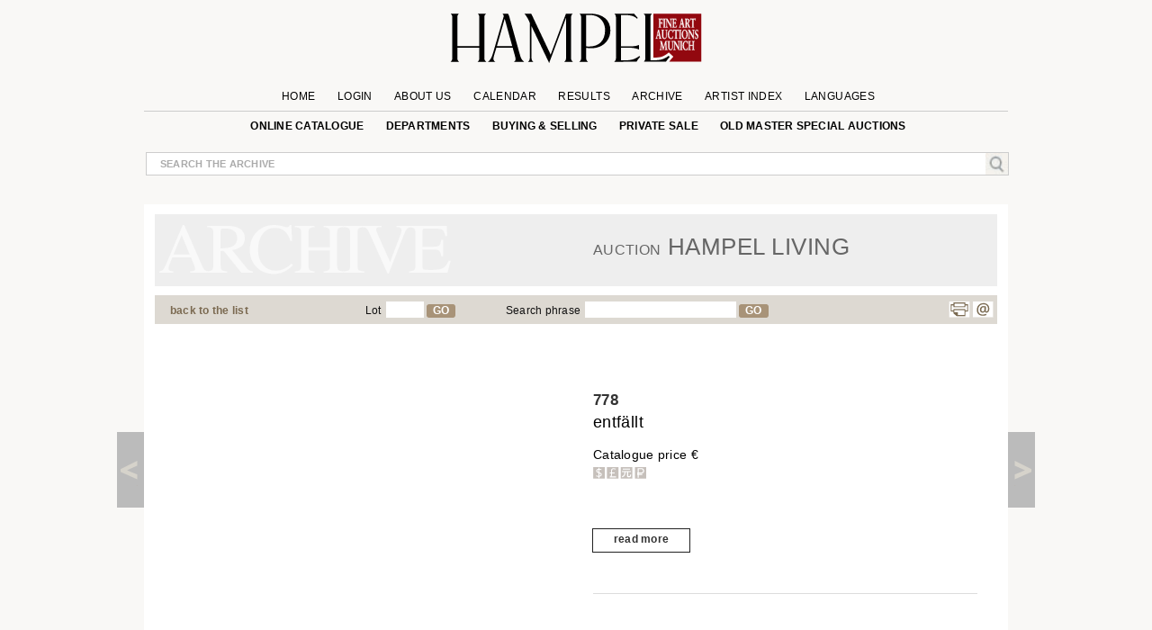

--- FILE ---
content_type: text/html; charset=UTF-8
request_url: https://www.hampel-auctions.com/a/entfaellt.html?a=121&s=680&id=558410
body_size: 22956
content:

  <!DOCTYPE html>
<html lang="en">
<head>
     <meta charset="utf-8" />
  
<!-- create dataLayer and init  -->
  
    <script>  


    		window.dataLayer = window.dataLayer || [];
          function gtag() { window.dataLayer.push(arguments); }
          gtag('consent', 'default', {
            ad_storage: 'denied',
            ad_user_data: 'denied',
            ad_personalization:'denied',
            analytics_storage:'denied',
            wait_for_update: 500
            
          });

          
         //gtag("set", "ads_data_redaction", true); strenger cookie richtlinie

         gtag("set", "ipAddress", "18.219.241.66")

          window.dataLayer.push({
            'language_setting': "en" 
          });

         //http://www.geoplugin.net/javascript.gp  geolocation etc script;
      </script>
  

<!-- area for verfications -->
<meta name="google-site-verification" content="UvKsKeqUyHEvP-DjDyILhZnH1ENfi2S3KYxdl3EZtnQ" />
 <meta name="p:domain_verify" content="edbb9e4a2aa48ef79ef6bf85a82669ab"/>
 <meta name="facebook-domain-verification" content="x7yrd8nojqvu64pk7wjzqhr7jrfeh0" />
   <title>entfällt - Hampel Fine Art Auctions</title>
   
   <meta name="description" content=" ..." />

	<meta content="index, follow" name="robots">
	<meta name="page-topic" content="Kunst &amp; Kultur; Allgemein" />
	<meta name="Author" content="Hampel Kunstauktionen">
	<meta name="copyright" content="&copy; 2019 Hampel Kunstauktionen in München">
	<meta http-equiv="X-UA-Compatible" content="IE=edge"/>
     <!-- metatags  MS -->  
	<meta content="hampel-auctions.com" name="application-name">
   <meta content="Launch hampel-auctions.com" name="msapplication-tooltip">
   <meta content="name=Anmelden;action-uri=/login.html?utm_medium=tb_icon&utm_content=Win7+Taskbar+Icon&utm_source=Sign+In;icon-uri=/img/content/favicon.ico" name="msapplication-task">
   <meta content="name=Registieren;action-uri=//account-new.html?utm_medium=tb_icon&utm_content=Win7+Taskbar+Icon&utm_source=Register;icon-uri=/img/content/favicon.ico" name="msapplication-task">
   <meta content="name=Bieten;action-uri=/online-catalogue-start.html?utm_medium=tb_icon&utm_content=Win7+Taskbar+Icon&utm_source=Bid;icon-uri=/img/content/favicon.ico" name="msapplication-task">
   <!-- Meta MS End -->
   
   <meta content="Launch hampel-auctions.com" name="msapplication-tooltip">
   <meta content="name=Anmelden;action-uri=/login.html?utm_medium=tb_icon&utm_content=Win7+Taskbar+Icon&utm_source=Sign+In;icon-uri=/img/content/favicon.ico" name="msapplication-task">
   <meta content="name=Registieren;action-uri=//account-new.html?utm_medium=tb_icon&utm_content=Win7+Taskbar+Icon&utm_source=Register;icon-uri=/img/content/favicon.ico" name="msapplication-task">
   <meta content="name=Bieten;action-uri=/online-catalogue-start.html?utm_medium=tb_icon&utm_content=Win7+Taskbar+Icon&utm_source=Bid;icon-uri=/img/content/favicon.ico" name="msapplication-task">
   
   <meta name="format-detection" content="telephone=no">
   <script type="application/ld+json">{"@context":"http://schema.org","@graph":[{"@type":"Organization","@id":"https://hampel-auctions.com/#organization","name":"HAMPEL Fine Art Auctions Munich","url":"https://hampel-auctions.com","sameAs":["https://www.facebook.com/hampelfineart/","https://www.pinterest.de/hampelauctions/","https://www.instagram.com/hampel.fine.art.auctions/"],"logo":{"@type":"ImageObject","@id":"https://hampel-auctions.com/#/schema/logo/image/","inLanguage":"de-DE","url":"https://hampel-auctions.com/img/content/Logo_grau_rot_engl.png","contentUrl":"https://hampel-auctions.com/img/content/Logo_grau_rot_engl.png","width":1024,"height":201,"caption":"HAMPEL Fine Art Auctions Munich"},"image":{"@id":"https://hampel-auctions.com/#/schema/logo/image/"},"address":{"@type":"PostalAddress","addressLocality":"München ","postalCode":"80799","streetAddress":"Schellingstr. 44 Villa Hampel"},"email":"office@hampel-auctions.com","telephone":"( 0049 ) 89 28 80 40"},{"@type":"WebSite","@id":"https://hampel-auctions.com/#website","url":"https://hampel-auctions.com","name":"HAMPEL Fine Art Auctions Munich","description":"One of the leading auction houses in Europe. Overview on our upcoming art auctions in Munich. Subscribe to our page flip catalogues and receive all actual notes about our auctions","publisher":{"@id":"https://hampel-auctions.com/#organization"},"potentialAction":[{"@type":"SearchAction","target":{"@type":"EntryPoint","urlTemplate":"https://www.hampel-auctions.com/archive-catalogue-search.html?q={search_term_string}"},"query-input":"required name=search_term_string"}],"inLanguage":"de-DE"},{"@type":"WebPage","@id":"https://hampel-auctions.com/a/entfaellt.html?la=en&a=121&s=680&id=558410/#webpage","url":"https://hampel-auctions.com/a/entfaellt.html?la=en&a=121&s=680&id=558410","name":"entfällt","isPartOf":{"@id":"https://hampel-auctions.com/#website"},"datePublished":"2019-11-16T00:00:00+01:00","description":" ...","breadcrumb":["https://hampel-auctions.com/a/entfaellt.html?la=en&a=121&s=680&id=558410/#breadcrumb"],"inLanguage":"en-EN","potentialAction":[{"@type":"ReadAction","target":["https://hampel-auctions.com/a/entfaellt.html?la=en&a=121&s=680&id=558410"]}]},{"@type":"BreadcrumbList","@id":"https://hampel-auctions.com/a/entfaellt.html?la=en&a=121&s=680&id=558410/#breadcrumb","itemListElement":[{"@type":"ListItem","position":1,"name":"Homepage","item":"https://hampel-auctions.com"},{"@type":"ListItem","position":2,"name":"Hampel Living December 05, 2019","item":"https://hampel-auctions.com/archive-catalogue.html?la=en&a=121&s=680"},{"@type":"ListItem","position":3,"name":"entfällt","item":"https://hampel-auctions.com/a/entfaellt.html?la=en&a=121&s=680&id=558410"}]},{"@type":"CreativeWork","name":"entfällt","image":"https://hampel-auctions.imgix.net/auktionen/A121/imgix/HAMPEL-withd.jpg?auto=format&usm=14&q=40&w=926&dpr=1","description":" ...","creator":{"@type":"Person","name":"Cornelis Dusart"},"offers":{"@type":"AggregateOffer","lowPrice":"0 &euro;"}}]}</script>
   <!-- meta name="viewport" content="width=device-width, initial-scale=1" / -->
	<meta content="Schellingstrasse 44, 80799 München, Deutschland" name="geo.placename" /><meta content="48.1508523;11.5744366" name="geo.position" /><meta content="DE-Bayern" name="geo.region" /><meta content="48.1508523;11.5744366" name="ICBM" />
   
  
   <meta property="og:title" content="entfällt" />
   <meta property="og:description" content=" ..."/>
   <meta property="og:site_name" content="Hampel-Auctions" /> 
   <meta property="og:url" content="https://www.hampel-auctions.com/a/entfaellt.html?a=121&s=680&id=558410" />
   <meta property="og:locale" content="de_DE" />
   <link rel="canonical" href="https://www.hampel-auctions.com/a/entfaellt.html?a=121&s=680&id=558410"/>
  <meta property="og:type" content="product"/>
  <meta property="og:image" content="https://hampel-auctions.imgix.net/auktionen/A121/imgix/HAMPEL-withd.jpg?auto=format&usm=14&q=40&w=926&dpr=1" />   

       
      <meta property="og:image" content="https://hampel-auctions.imgix.net/auktionen/A121/imgix/Hampel-121072003-a-1574076356.jpg?auto=format&usm=14&q=40&w=926&dpr=1" /> 
     
      <meta property="og:image" content="https://hampel-auctions.imgix.net/auktionen/A121/imgix/Hampel-121072003-b-1574076356.jpg?auto=format&usm=14&q=40&w=926&dpr=1" /> 
     
      <meta property="og:image" content="https://hampel-auctions.imgix.net/auktionen/A121/imgix/Hampel-121072003-c-1574076356.jpg?auto=format&usm=14&q=40&w=926&dpr=1" /> 
     
      <meta property="og:image" content="https://hampel-auctions.imgix.net/auktionen/A121/imgix/Hampel-121072003-1574076356.jpg?auto=format&usm=14&q=40&w=926&dpr=1" /> 
      	
<link rel="shortcut icon" href="/img/content/favicon.ico" type="image/x-icon" />
<link rel="shortcut icon" href="/img/hampel_touch-icon/favicon.ico" type="image/x-icon" />
<link rel="apple-touch-icon" sizes="57x57" href="/img/hampel_touch-icon/apple-touch-icon-57x57.png">
<link rel="apple-touch-icon" sizes="60x60" href="/img/hampel_touch-icon/apple-touch-icon-60x60.png">
<link rel="apple-touch-icon" sizes="72x72" href="/img/hampel_touch-icon/apple-touch-icon-72x72.png">
<link rel="apple-touch-icon" sizes="76x76" href="/img/hampel_touch-icon/apple-touch-icon-76x76.png">
<link rel="apple-touch-icon" sizes="114x114" href="/img/hampel_touch-icon/apple-touch-icon-114x114.png">
<link rel="apple-touch-icon" sizes="120x120" href="/img/hampel_touch-icon/apple-touch-icon-120x120.png">
<link rel="apple-touch-icon" sizes="144x144" href="/img/hampel_touch-icon/apple-touch-icon-144x144.png">
<link rel="apple-touch-icon" sizes="152x152" href="/img/hampel_touch-icon/apple-touch-icon-152x152.png">
<link rel="apple-touch-icon" sizes="180x180" href="/img/hampel_touch-icon/apple-touch-icon-180x180.png">
<link rel="icon" type="image/png" href="/img/hampel_touch-icon/favicon-16x16.png" sizes="16x16">
<link rel="icon" type="image/png" href="/img/hampel_touch-icon/favicon-32x32.png" sizes="32x32">
<link rel="icon" type="image/png" href="/img/hampel_touch-icon/favicon-96x96.png" sizes="96x96">
<link rel="icon" type="image/png" href="/img/hampel_touch-icon/android-chrome-192x192.png" sizes="192x192">
<meta name="msapplication-square70x70logo" content="/img/hampel_touch-icon/smalltile.png" />
<meta name="msapplication-square150x150logo" content="/img/hampel_touch-icon/mediumtile.png" />
<meta name="msapplication-wide310x150logo" content="/img/hampel_touch-icon/widetile.png" />
<meta name="msapplication-square310x310logo" content="/img/hampel_touch-icon/largetile.png" />


<!--link rel="preconnect" href="//www.googletagmanager.com/" crossorigin>
<link rel="preconnect" href="//www.google-analytics.com/" crossorigin>
<link rel="preconnect" href="//ajax.googleapis.com" crossorigin>
<link rel="preconnect" href="//fonts.gstatic.com" crossorigin-->


 
<link rel="preload" as="image" href="/img/content/hampel-fine-art-auctions-munich.svg" />

<link  href="/s/fonts.css" rel="stylesheet"  type="text/css" media="all" />
<link href="//cdn-hampel-auctions.de/s/BASIC_CSS_FILE_mumin_00edcbb8d510aa3a503b02c2de55b302.css" rel="stylesheet"  type="text/css" media="all" />

<!--mobile-->

  <meta name="viewport" content="width=device-width" >



<!--link href="https://fonts.googleapis.com/css2?family=Open+Sans:ital,wght@0,300;0,400;0,600;0,700;0,800;1,300;1,400;1,600&display=swap" rel="stylesheet" -->

<!--
 <link  href='https://fonts.googleapis.com/css?family=Open+Sans:400,300,300italic,400italic,600,600italic,700,700italic,800,800italic&subset=latin,latin-ext,cyrillic,cyrillic-ext&display=swap' rel='stylesheet' type='text/css' rel="preload"> 
  
<link href='https://fonts.googleapis.com/css?family=Open+Sans+Condensed:300,300italic,700&subset=latin,latin-ext,cyrillic,cyrillic-ext&display=swap' rel="preload" rel='stylesheet' type='text/css'>
 --> 

<!--link rel="stylesheet" type="text/css" href="//cdn-hampel-auctions.de/s/AGILE_CSS_FILE_mumin_e00c36abcb6801489488286d48e5cfaf.css" media="screen"/ -->

<link rel="stylesheet" type="text/css"  href="//cdn-hampel-auctions.de/s/PRINTDETAIL_CSS_FILE_mumin_f2e2e037beb43957d8e5987ae3d38ab0.css" media="print"/>

   
 
<script>
	//layzloading laden polyfill
	window.lazySizesConfig = window.lazySizesConfig || {};
	window.lazySizesConfig.init = false;
</script>   
 
 




</head>
<body class="detail arch objectlist">

<!--Google Tag Manager-->
<!-- Google Tag Manager wurde akzeptiert -->

	
	
		<script>
		
		
		(function(w,d,s,l,i){

			w[l]=w[l]||[];w[l].push({'gtm.start':new Date().getTime(),event:'gtm.js'});
				var f=d.getElementsByTagName(s)[0],j=d.createElement(s),dl=l!='dataLayer'?'&l='+l:'';
					j.async=true;
					j.src='//www.googletagmanager.com/gtm.js?id='+i+dl;
					f.parentNode.insertBefore(j,f);
		})(window,document,'script','dataLayer','GTM-TQJML9');
		
		
	
	 
		(function(w,d,t,r,u){var f,n,i;w[u]=w[u]||[],f=function(){var o={ti:"187211380", enableAutoSpaTracking: true};o.q=w[u],w[u]=new UET(o),w[u].push("pageLoad")},n=d.createElement(t),n.src=r,n.async=1,n.onload=n.onreadystatechange=function(){var s=this.readyState;s&&s!=="loaded"&&s!=="complete"||(f(),n.onload=n.onreadystatechange=null)},i=d.getElementsByTagName(t)[0],i.parentNode.insertBefore(n,i)})(window,document,"script","//bat.bing.com/bat.js","uetq");
		</script>

		 <noscript>
			<iframe src="//www.googletagmanager.com/ns.html?id=GTM-TQJML9" height="0" width="0" style="display:none;visibility:hidden"></iframe>
		</noscript>

 	
	

<!-- End Google Tag Manager -->




<div id="outerwrapper">

	
<!-- Begin Header -->
<div class="white">
<div class="innerwhite">

<div class="shift"></div>

	<div class="header">

		<div class="header-inside">

			<div class="navrow1">

			
				<div class="navDiv">
	<a href="/" title="HAMPEL Fine Art Auctions Munich"><img class="logo" src="/img/content/hampel-fine-art-auctions-munich.svg" alt="Logo Fine Art Auctions Munich" /></a>
	<a href="#" style="float:right;" title="shop now!"></a>
   	<a href="https://www.hampel-auctions.com/live-auctions.html" title="Click here for Live Auctions" style="float:left;visibility:hidden"  class=" mobhide"></a>

</div>

				<ul id="mm1">
								<li >
					<a  href="/" >Home</a>

					
				</li>
					

								<li >
					<a  href="/login.html" >Login</a>

					
				</li>
					

								<li  class="about-us">
					<a >About us</a>

										<ul class="sub en" >
					
												
						<li>
																
																			<a href="/company-auctionhouse.html" title="Company information | HAMPEL Fine Art Auctions Munich" >Contact</a>
																						</li>
												
						<li>
																
																			<a href="/munich-enterprise.html" title="Munich enterprise | Hampel Fine Art Auctions Munich" >Munich enterprise</a>
																						</li>
												
						<li>
																
																			<a href="/the-special-extra-at-hampel.html" title="The special extra at Hampel | Hampel Fine Art Auctions Munich" >The special extra at Hampel</a>
																						</li>
												
						<li>
																
																			<a href="/live-auctions.html" title="Live auctions | Hampel Fine Art Auctions Munich" >Live auctions</a>
																						</li>
												
						<li>
																
																			<a href="/videos-of-previous-auctions.html" title="Videos of previous auctions | Hampel Fine Art Auctions Munich" >Videos of previous auctions</a>
																						</li>
												
						<li>
																
																			<a href="/karriere-im-auktionshaus.html" title="Careers  | HAMPEL Fine Art Auctions Munich" >Job vacancies</a>
																						</li>
							
					</ul>		
					
				</li>
					

								<li >
					<a  href="/company-dates.html" >Calendar</a>

					
				</li>
					

								<li >
					<a  href="/highlights.html" >Results</a>

					
				</li>
					

								<li >
					<a  href="/archive.html" >Archive</a>

					
				</li>
					

								<li >
					<a  href="/artists.html" >Artist Index</a>

					
				</li>
					

								<li  class="language">
					<a >Languages</a>

										<ul class="sub en" >
					
												
						<li>
																								<a href="/a/archive-catalogue-detail.html?la=de&a=121&s=680&id=558410" title="Deutsche Webseite von Hampel Kunstauktionen" >DE</a>
																					</li>
												
						<li>
																								<a href="/a/archive-catalogue-detail.html?la=fr&a=121&s=680&id=558410" title="Site web de Hampel Fine Art Auctions en français" >FR</a>
																					</li>
												
						<li>
																								<a href="/a/archive-catalogue-detail.html?la=it&a=121&s=680&id=558410" title="Pagina web in italiano di Hampel Fine Art Auction" >IT</a>
																					</li>
							
					</ul>		
					
				</li>
					

				

				</ul>
			</div>

			<div class="navrow2">
					<ul id="mm2">
					<!--
											<li>
						<a href="https://www.facebook.com/pages/Hampel-Fine-Art-Auctions-Munich/119950421406183" class="socials f" title="Hampel on Facebook" target="_blank"></a>
						<a href="https://www.pinterest.com/hampelauctions" class="socials pi" title="Hampel on Pinterest" target="_blank"></a>
						<a href="https://www.instagram.com/hampel.fine.art.auctions/" class="socials ig" title="Hampel on Instagram" target="_blank"></a>
						<a href="" class="socials g" title="" target=""></a>
						</li>
										-->
					 

					<li>
																<a  href="/online-catalogue-start.html" >online catalogue</a>
															
							
												</li>
					 

					<li>
																<a  href="/departments.html" >Departments</a>
															
							
						  
								<ul class="section">
								<li class="mhead"><a href="/departments.html">Aktuelle Auktionen</a></li>
								<li class="mhead"><a>Fachbereiche</a></li >
								
								 
								<li><a href="/online-catalogue-search.html?g=Gemaelde-16-18-Jhdt&p=1">Old Master Paintings</a></li>
									 
								<li><a href="/online-catalogue-search.html?g=Gemaelde-19-20-Jhdt&p=1">19th & 20th Century Paintings</a></li>
									 
								<li><a href="/online-catalogue-search.html?g=Moderne&p=1">Impressionists & Modern&nbspArt</a></li>
									 
								<li><a href="/online-catalogue-search.html?g=Skulpturen&p=1">Sculpture & Antiquities</a></li>
									 
								<li><a href="/online-catalogue-search.html?g=MoebelEinrichtung&p=1">Furniture & Interior</a></li>
									 
								<li><a href="/online-catalogue-search.html?g=Uhren&p=1">Clocks</a></li>
									 
								<li><a href="/online-catalogue-search.html?g=Kunsthandwerk&p=1">Works of Art</a></li>
									 
								<li><a href="/online-catalogue-search.html?g=SilberversilberteObjekte&p=1">Silver & silver plated objects</a></li>
									 
								<li><a href="/online-catalogue-search.html?g=Luxus&p=1">Handbags</a></li>
									 
								<li><a href="/online-catalogue-search.html?g=SchmuckJuwelen&p=1">Jewellery & Accessories</a></li>
									 
								<li><a href="/online-catalogue-search.html?g=Armbanduhren&p=1">Wristwatches</a></li>
									 
								<li><a href="/online-catalogue-search.html?g=Aussereuropaeische-Kunst&p=1">Non-European Art</a></li>
									 
								<li><a href="/online-catalogue-search.html?g=Varia&p=1">Hampel Living</a></li>
																	</ul>
												</li>
					 

					<li>
																<a  href="/company-buy-sell.html" >Buying & Selling</a>
															
							
												</li>
					 

					<li>
																<a  href="/private-sale.html" >private sale</a>
															
							
												</li>
					 

					<li>
																<a  href="/special-old-masters-auctions.html" >Old Master special auctions</a>
															
							
												</li>
					
					</ul>
			</div>
			<!-- neues Suchfeld -->
			<div class="globalInput " style="position: relative;">
				<p><input id="globalsearch" class="search" placeholder="search the archive"/><span><a id="bglobalsearch"><img src="/img/content/search.jpg" alt="Kunst auf hampel-auctions.com suchen"/></a></span></p>
				<p class="suggestions" style="position: absolute;"> </p>
			</div>
			<!-- neues Suchfeld -->

		</div>

</div>
<div class="shift"></div>

</div>


</div>
<!-- HEAD END -->
	<!-- departments im archiv für den desktop-->

<div class="depart" style="display:none;">
	<div class="inner">
		<div class="archborder">
		<!-- gibt es warengruppen aus vergangener Auktion -->

							<div class="half" style="width:960px;">
				<!--h2>Warengruppen</h2 -->
				<ul>

								<li><a href="/online-catalogue-search.html?g=Gemaelde-16-18-Jhdt&p=1"> Old Master Paintings</a></li>
				 
								<li><a href="/online-catalogue-search.html?g=Gemaelde-19-20-Jhdt&p=1"> 19th & 20th Century Paintings</a></li>
				 
								<li><a href="/online-catalogue-search.html?g=Moderne&p=1"> Impressionists & Modern&nbspArt</a></li>
				 
								<li><a href="/online-catalogue-search.html?g=Skulpturen&p=1"> Sculpture & Antiquities</a></li>
				 
								<li><a href="/online-catalogue-search.html?g=MoebelEinrichtung&p=1"> Furniture & Interior</a></li>
				 
				
				</ul>
				<ul>
								<li><a href="/online-catalogue-search.html?g=Uhren&p=1"> Clocks</a></li>
				 
								<li><a href="/online-catalogue-search.html?g=Kunsthandwerk&p=1"> Works of Art</a></li>
				 
								<li><a href="/online-catalogue-search.html?g=SilberversilberteObjekte&p=1"> Silver & silver plated objects</a></li>
				 
								<li><a href="/online-catalogue-search.html?g=Luxus&p=1"> Handbags</a></li>
				 
								<li><a href="/online-catalogue-search.html?g=SchmuckJuwelen&p=1"> Jewellery & Accessories</a></li>
				 
								</ul>
				<ul>
								<li><a href="/online-catalogue-search.html?g=Armbanduhren&p=1"> Wristwatches</a></li>
				 
								<li><a href="/online-catalogue-search.html?g=Aussereuropaeische-Kunst&p=1"> Non-European Art</a></li>
				 
								<li><a href="/online-catalogue-search.html?g=Varia&p=1"> Hampel Living</a></li>
				 
								</ul>
				</div>
			
		</div>
		<!-- der balken unten -->
	</div>
</div>
<!-- departments -->

<!-- departments -->

<!-- banner für live auktionen für smartphones -->

<!-- banner für live auktionen für smartphones -->
<!-- banner für live auktionen --><!-- banner für live auktionen --><div class="archlay" >
<div class="inner">
<div class="archborder">
<div class="half">
<h2>All departments in the archive</h2>
<ul>
<li><a href="/archive-catalogue-search.html?g=Gemaelde-19-20-Jhdt&p=1"> 19th & 20th Century Paintings</a></li>
 
<li><a href="/archive-catalogue-search.html?g=Antiken&p=1"> Antiquities</a></li>
 
<li><a href="/archive-catalogue-search.html?g=Waffen&p=1"> Arms and hunting objects</a></li>
 
<li><a href="/archive-catalogue-search.html?g=Jugendstil-Art-Deco&p=1"> Art Nouveau & Art Déco</a></li>
 
<li><a href="/archive-catalogue-search.html?g=Grafik&p=1"> Books, Drawings & Engravings</a></li>
 
<li><a href="/archive-catalogue-search.html?g=Uhren&p=1"> Clocks</a></li>
 
<li><a href="/archive-catalogue-search.html?g=MoebelEinrichtung&p=1"> Furniture & Interior</a></li>
 
<li><a href="/archive-catalogue-search.html?g=DosenMiniaturen&p=1"> Gold Boxes & Objects of virtue</a></li>
 
<li><a href="/archive-catalogue-search.html?g=Varia&p=1"> Hampel Living</a></li>
 
<li><a href="/archive-catalogue-search.html?g=Luxus&p=1"> Handbags</a></li>
 

</ul>
<ul>
<li><a href="/archive-catalogue-search.html?g=Elfenbein&p=1"> Ivory art objects</a></li>
 
<li><a href="/archive-catalogue-search.html?g=SchmuckJuwelen&p=1"> Jewellery & Accessories</a></li>
 
<li><a href="/archive-catalogue-search.html?g=Keramik&p=1"> Majolica & Ceramics</a></li>
 
<li><a href="/archive-catalogue-search.html?g=Aussereuropaeische-Kunst&p=1"> Non-European Art</a></li>
 
<li><a href="/archive-catalogue-search.html?g=Gemaelde-16-18-Jhdt&p=1"> Old Master Paintings</a></li>
 
<li><a href="/archive-catalogue-search.html?g=Russische-Kunst&p=1"> Russian Art</a></li>
 
<li><a href="/archive-catalogue-search.html?g=Skulpturen&p=1"> Sculpture & Antiquities</a></li>
 
<li><a href="/archive-catalogue-search.html?g=SilberversilberteObjekte&p=1"> Silver & silver plated objects</a></li>
 
<li><a href="/archive-catalogue-search.html?g=Kunsthandwerk&p=1"> Works of Art</a></li>
 
<li><a href="/archive-catalogue-search.html?g=Armbanduhren&p=1"> Wristwatches</a></li>
 

</ul>

</div>

<div class="half right">
<h2> departments December Auctions 2019&nbsp;</h2>
<ul>
<li><a href="/archive-catalogue-search.html?a=121&g=Gemaelde-19-20-Jhdt&p=1"> 19th & 20th Century Paintings</a></li>
 
<li><a href="/archive-catalogue-search.html?a=121&g=Uhren&p=1"> Clocks</a></li>
 
<li><a href="/archive-catalogue-search.html?a=121&g=MoebelEinrichtung&p=1"> Furniture & Interior</a></li>
 
<li><a href="/archive-catalogue-search.html?a=121&g=DosenMiniaturen&p=1"> Gold Boxes & Objects of virtue</a></li>
 
<li><a href="/archive-catalogue-search.html?a=121&g=Varia&p=1"> Hampel Living</a></li>
 
<li><a href="/archive-catalogue-search.html?a=121&g=Moderne&p=1"> Impressionists & Modern&nbspArt</a></li>
 
<li><a href="/archive-catalogue-search.html?a=121&g=SchmuckJuwelen&p=1"> Jewellery & Accessories</a></li>
 
<li><a href="/archive-catalogue-search.html?a=121&g=Aussereuropaeische-Kunst&p=1"> Non-European Art</a></li>
 
<li><a href="/archive-catalogue-search.html?a=121&g=Gemaelde-16-18-Jhdt&p=1"> Old Master Paintings</a></li>
 
<li><a href="/archive-catalogue-search.html?a=121&g=Russische-Kunst&p=1"> Russian Art</a></li>
 

</ul>
<ul>
<li><a href="/archive-catalogue-search.html?a=121&g=SilberversilberteObjekte&p=1"> Silver & silver plated objects</a></li>
 
<li><a href="/archive-catalogue-search.html?a=121&g=Kunsthandwerk&p=1"> Works of Art</a></li>
 

</ul></div>
<!-- der balken unten --></div>
</div>
</div>


<!-- content beginn -->

<div id="wrapper" class="archive">
<div class="coat">

<div class="shift on"><a class="arrow left" title="return to previous page" href="/a/Lombardischer-Maler-des-17-Jahrhunderts.html?a=121&s=680&id=558409" rel="prev"><span></span></a></div>



<div class="content">


<!-- modul beginn -->
<div class="modul object">


<!-- headers for groups, search and subauction -->
<div class="head">
<!-- headers for groups, search and subauction -->
<div class="abg">


<div class="col colspan6">&nbsp;</div>
<div class="col colspan6">
<h2><span>Auction</span> Hampel Living</h2>
</div>
</div>

</div>

<!-- beginn search bar -->
<div class="searchbar">
<div class="col colspan3"><p class="tip"><a href="#" id="goBackList" class="back">back to the list</a></p></div>
<div class="col colspan2"><p class="tip">Lot<input class="lotsearch" id="lotsearch"/><a id="blotsearch">GO</a></p></div>
<div class="col colspan5"><p class="tip">Search phrase<input class="textsearch" id="textsearch" /><a id="btextsearch">GO</a></p></div>
<div class="col colspan2"><ul class="func"><li style="margin-left: -25px"><a href="" class="socials g" title="" target=""></a><a class="socials p" title="Print page" href="#" onclick="window.print();return false"></a><a class="socials m" title="Mail to HAMPEL Fine Art Auctions" href="mailto:office@hampel-auctions.com"></a></li></ul></div>
</div>

<!-- end search  bar -->
<!-- google bar -->

<div class="row gtr translate"><div id="google_translate_element" style="float:right;"></div>
<p class="gtreset" style="float:right;"><span class="oa">&raquo; </span>reset</p></div>
<!-- google bar -->
<!-- neuer Bereich -->
<!-- slider f�r detail photos -->



<!-- slider für detail photos -->
<div class="swiper-detail mobhide" style="position:relative;display:none;margin-bottom:50px;">
<div style="position:relative; background:white; height:auto; margin-bottom:50px; width:100%; z-index:10; ">
<div class="slideToggle"><p title="schließen"><span></span><span></span></p></div>
<div class="swiper-container detail-swiper">
    <div class="swiper-wrapper">
	
				<div class="swiper-slide i">
				
				<img 
				data-src="https://hampel-auctions.imgix.net/auktionen/A121/imgix/HAMPEL-withd.jpg?auto=format&usm=14&q=40&w=926" 
				alt="entfällt" 
				src="https://hampel-auctions.imgix.net/auktionen/defaults/clearpix.jpg"
				class="swiper-lazy"
				 style="max-width:100%;"
				 />
				<div class="swiper-lazy-preloader"></div>
		</div>
	  
		
				    <!--div class="swiper-slide i"><img  src="https://hampel-auctions.imgix.net/auktionen/A121/imgix/Hampel-121072003-a-1574076356.jpg?auto=format&usm=12&q=25&w=780" alt="Detailabbildung: entfällt" /></div -->
		 <div class="swiper-slide i">
			<img data-src="https://hampel-auctions.imgix.net/auktionen/A121/imgix/Hampel-121072003-a-1574076356.jpg?auto=format&usm=14&q=40&w=926"  style="max-width:100%;" alt="Detailabbildung: entfällt" src="https://hampel-auctions.imgix.net/auktionen/defaults/clearpix.jpg" class="swiper-lazy"/>
			<div class="swiper-lazy-preloader" ></div>
		 </div>
						    <!--div class="swiper-slide i"><img  src="https://hampel-auctions.imgix.net/auktionen/A121/imgix/Hampel-121072003-b-1574076356.jpg?auto=format&usm=12&q=25&w=780" alt="Detailabbildung: entfällt" /></div -->
		 <div class="swiper-slide i">
			<img data-src="https://hampel-auctions.imgix.net/auktionen/A121/imgix/Hampel-121072003-b-1574076356.jpg?auto=format&usm=14&q=40&w=926"  style="max-width:100%;" alt="Detailabbildung: entfällt" src="https://hampel-auctions.imgix.net/auktionen/defaults/clearpix.jpg" class="swiper-lazy"/>
			<div class="swiper-lazy-preloader" ></div>
		 </div>
						    <!--div class="swiper-slide i"><img  src="https://hampel-auctions.imgix.net/auktionen/A121/imgix/Hampel-121072003-c-1574076356.jpg?auto=format&usm=12&q=25&w=780" alt="Detailabbildung: entfällt" /></div -->
		 <div class="swiper-slide i">
			<img data-src="https://hampel-auctions.imgix.net/auktionen/A121/imgix/Hampel-121072003-c-1574076356.jpg?auto=format&usm=14&q=40&w=926"  style="max-width:100%;" alt="Detailabbildung: entfällt" src="https://hampel-auctions.imgix.net/auktionen/defaults/clearpix.jpg" class="swiper-lazy"/>
			<div class="swiper-lazy-preloader" ></div>
		 </div>
							<!-- letztes element ausschließen -->
								   	    	</div>
  </div>
  <!-- Add Pagination -->
  <div class="swiper-pagination detailpagination"></div>
 <!-- Add Arrows -->
    <div class="swiper-button-next swiper-button-white"></div>
    <div class="swiper-button-prev swiper-button-white"></div>
</div>
</div>





<!-- inner content -->
<!-- begin upper modul row -->

	<div class="detail-row" style="width:100%;min-height:400px;">
	<!-- art agent tpl --> 
	
		<!-- big modul art agent -->
<div id="artagent">
	<div class="artagent_overlay"></div>
	<div class="artagent col colspan12">
			<div class="close-button" style="transform:none;"><span style="font-size:2rem; font-weight:400;">&times;</span></div>

			<h3>Your personal art agent</h3>
			<div style="float:left; width:100%;">
				<div class="col colspan3">
					
													<img 
								data-srcset="https://hampel-auctions.imgix.net/auktionen/A121/imgix/HAMPEL-withd.jpg?auto=format&usm=14&q=40&w=467&dpr=1 1x, 
									  https://hampel-auctions.imgix.net/auktionen/A121/imgix/HAMPEL-withd.jpg?auto=format&usm=12&q=50&w=467&dpr=2 2x,
									   https://hampel-auctions.imgix.net/auktionen/A121/imgix/HAMPEL-withd.jpg?auto=format&usm=12&q=50&w=467&dpr=3 3x" 
						 
								src="https://hampel-auctions.imgix.net/auktionen/defaults/clearpix.jpg" class="lazyload" alt="entfällt" id="mainimage" data-pin-id="303781937367551322" style="width:90%;"/>
								
					
				</div>
				<div class="col colspan5">			
					<p>You are interested in works by <strong>Cornelis Dusart?</strong></p>
				</div>
			</div>
			<div class="firstview">
				
				<!--
				<div class="col colspan8">
					<p>Gerne informieren wir Sie,  wenn Objekte von Cornelis Dusart  in einer unserer kommenden Auktionen versteigert werden.</p>
				</div>
				-->
				<div class="col colspan8 form-check">
											<input type="hidden" name="searchphrase[]" value="Cornelis Dusart" required class="form"> 
											<p>We are happy to inform you,  if works by Cornelis Dusart  are to be auctioned in one of our upcoming auctions.</p>

						<p style="font-weight:600;">
						<input type="text" name="email" placeholder="Enter your email address" required class="form">
						</p>
					<div class="checkbox-container" style="margin-top:15px">	
						<p><input id="privacy_accepted" name="privacy_accepted" type="checkbox" class="form"><label for="privacy_accepted" class="fe"></label></p>
						<p>Please accept our <a href="/datenschutz.html" target="_blank" style="font-size:inherit;">privacy policy</a></p>
					</div>
					<div class="error" style="display:none"></div>
					<!--p>Unser Kunst-Agent informiert Sie kostenlos und ausschließlich über <strong>Werke von Cornelis Dusart </strong>, insofern diese in einer unserer Auktionen angeboten werden. </p-->
					
					<input type="button" class="artagent-button" value="Activate art agent">
				</div>
				
			</div>
			<div class="secondview" style="display:none;">
				<div class="col colspan8">
					<p class="success">Your search has been added to your personal art agent. We have sent you a confirmation e-mail with an overview of your registered art agent search We are happy to inform you, if works by Cornelis Dusart  are to be auctioned in one of our upcoming auctions.</p>
					<p class="success_activate">The search term has been added to your personal art agent. We have sent you an email, please confirm the activation link there.<!--Ihr persönlicher Kunst-Agent ist nun vorgemerkt. Bitte bestätigen Sie durch klicken auf den Button "Kunst-Agent aktivieren" in unserer E-Mail, die wir Ihnen geschickt haben, dass Sie über Werke von Cornelis Dusart &ndash; die in einer unserer kommenden Auktionen angeboten werden &ndash; informiert werden wollen.--></p>
				</div>
			</div>
	</div>
</div>
<!-- big modul art agent -->


		<!-- mobile slider tpl für alle bilder --> 

		<!--Modul für detailbilder auf cellphones-->

 	
 <!--objekt zurückgezogen-->
 
		<!-- image block -->
		
				
			
					<!-- Objekt wurde zur�ckgezogen -->
				<div class="col colspan6 mobhide mtouch" style="min-height: 460px;">
		
</div>
		<!-- image block -->


		<div class="col colspan6 mtouch">
			<div class="indet">

				<!-- bidding modul -->
				<!-- <p class="button-brown"><a href="">jetzt registrieren und mitbieten</a></p> -->

				<!--headline, number, price-->
				<h1><strong>778</strong><br />entfällt</h1>
				<p class="dividline"></p>
				<p class="price">
								<span class="EURO mobhide">Catalogue price € </span>
				<span class="prefix desc-hide">Catalogue price</span><span class="EURO desc-hide">€ </span><!--span style="width:auto"> <sup></sup></span-->
				
								<span class="tile mobhide" ><a class="currency s" cur="Catalogue price: $ 0"></a><a class="currency y" cur="Catalogue price: £ 0"></a><a class="currency l" title="RMB" cur="Catalogue price: &#20803; 0"></a><a class="currency r" title="RUB" cur="Catalogue price: &#8381; 0"></a></span></p>
				<!--end headline, number, price-->
				
			<!---->
			<div><!-- begin lower modul row -->
<!--more button-->
	<div style="float:left; display:block; margin-top: 20px;" class="r-more">
	
		<div class="col colspan6 mtouch">
			<p class="button_read_more"><a href="javascript:" onclick="fadeInDesc()">read more</a></p>
		</div>
		<!--div class="col colspan2 mobhide"><p>&nbsp;</p></div-->
	</div>
	<div id="more" class="descript-none">

		<!-- beginn obj text -->
		<div class="mtouch descrip faded"><!--h3><strong>778</strong><br />entfällt</h3-->
			<!-- h6 class="archdet">Further information on this artwork</h6 -->
			<p style="margin:15px 0 30px;"></p>

				<!-- artloss -->
		</div>
		<!-- end obj text -->

	</div>
<!-- end modul beginn --></div>
			<!---->

			</div>
		</div>
	</div>
	<!-- close first modul -->
</div>

<!-- end upper modul row -->
<div class="modul object">
<!--Einlieferungshinweis-->
	<div class="consig" style="background:#eee; border-top:1px solid #ddd; border-bottom:1px solid #ddd; margin:1rem 0; position:relative;">

			<!-- simple popup -->
		
<!-- little artagent -->
	<div id="artagent_little">
		<div class="container">
			<div class="close-button" style="transform:none;">
				<span style="font-weight:400; font-size:1.7rem;">&times;</span> 
			</div>
					
			<h3>Your personal art agent</h3>
			
			<div class="firstview">
				<!--
				<div>
					<p>Sie wollen informiert werden, wenn in unseren kommenden Auktionen ein Werk von <strong>Cornelis Dusart</strong>  angeboten wird? Aktivieren Sie hier ihren persönlichen Kunst-Agenten.</p>	
				</div>
				-->
				<div class="form-check">
										<input type="hidden" name="searchphrase[]" value="Cornelis Dusart" required class="form"> 
										<p>You would like to be informed of upcoming auctions if a work by <strong>Cornelis Dusart</strong>  is offered? Activate your personal art agent here.</p>
					<p style="font-weight:600;">
						<input type="text" name="email" placeholder="Enter your email address" required class="form">
						</p>
					<div class="checkbox-container" style="margin-top:15px">	
						<p><input id="privacy_accepted_little" name="privacy_accepted" type="checkbox" class="form"><label for="privacy_accepted_little" class="fe"></label></p>
						<p>Please accept our <a href="/datenschutz.html" target="_blank" style="font-size:inherit;">privacy policy</a></p>
					</div>
					<div class="error" style="display:none"></div>
					<!--p>Unser Kunst-Agent informiert Sie kostenlos und ausschließlich über Werke von <strong>Cornelis Dusart</strong> , insofern diese in einer unserer Auktionen angeboten werden. </p-->
					
					<input type="button" class="artagent-button" value="Activate art agent">
				
				</div>	
			</div>
			
			<div class="secondview" style="display:none;">
				<div>
					<p class="success">Your search has been added to your personal art agent. We have sent you a confirmation e-mail with an overview of your registered art agent search We are happy to inform you,  works of art by Cornelis Dusart  are to be auctioned in one of our upcoming auctions.</p>
					<p class="success_activate">The search term has been added to your personal art agent. We have sent you an email, please confirm the activation link there.<!--Ihr persönlicher Kunst-Agent ist nun vorgemerkt. Bitte bestätigen Sie durch klicken auf den Button "Kunst-Agent aktivieren" in unserer E-Mail, die wir Ihnen geschickt haben, dass Sie über Werke von Cornelis Dusart &ndash; die in einer unserer kommenden Auktionen angeboten werden &ndash; informiert werden wollen.--></p>
			
				</div>
			</div>	
				<!--nach erfolgreichem Eintrag diesen Text im Fenster anzeigen-->
				
		</div>	
	</div>			
		<div class="col colspan6 mtouch fwork">
			 <div class="padds">
				<h4 style="font-weight:600;">You would like to purchase a work by Cornelis Dusart? </h4>
					<p>
					<a href="javascript:" style="padding-bottom:.8em;" class="sbut block agent">Your personal art agent</a>
					<a href="/private-sale.html" style="padding-bottom:.8em;" class="sbut block">Purchase in Private&nbsp;Sale</a>
					<a href="/company-dates.html" style="padding-bottom:.8em;" class="sbut block">Calendar</a>
					</p>
					<p><br />Our experts are happy to support you personally in your search for art objects.</p>				
			</div>
		</div>
			
		<div class="col colspan6 mtouch fwork">
			<div class="padds">
					<h4 style="font-weight:600;">You would like to sell a work by Cornelis Dusart? </h4>
					<p>
					<a href="/company-consignment.html" style="padding-bottom:.8em;" class="sbut block">Consign now</a>
					<a href="/private-sale.html" style="padding-bottom:.8em;" class="sbut block">Private Sale Service</a>
					<a href="/customerservice-faq.html" style="padding-bottom:.8em;" class="sbut block">FAQ</a>
					</p>
					<p><br />Your consignments are always welcome.<br><br>Our staff will be happy to personally assist you every step of the way. We look forward to your call.<br><a href="mailto:office@hampel-auctions.com" style="padding-top:.5em;" class="sbut">Get in touch with our experts</a></p>
			</div>
		</div>
		
	</div>
	<!--Ende Einlieferungshinweis-->


</div>

<!--  modul beginn -->
<div class="modul object aclist hidden">

	<!--beginn Objektliste filled via js-->
		
		<div class="row " style="width:100%;min-height: 30px; border:none;">
			<div class="col colspan3 mobhide"><p>&nbsp;</p></div>
			<div class="col colspan9"><p style=" font-size:120%">Additional works by this artist</p></div>
			
		</div>
		
	<!--ende Objektliste-->

<!-- End modul gesetzt im parent -->






<script> 
		let readmore = "read more"
		let closemore  = "close"
		let furtherArtistLots = [{"bildname":"Hampel-133066002-1662368733.jpg","auknr":"133","idnr":"573926","uschrift":"Cornelis Dusart,1660 Haarlem \u2013 1704 ebenda, zug.","beschr":"\u00c4lteres Paar auf Dorfplatz","artistname":"Cornelis Dusart","link":"\/archive-catalogue-detail.php?a=133&s=-1&id=573926&kid=2411","PICTURE_SRC1":"https:\/\/hampel-auctions.imgix.net\/auktionen\/A133\/imgix\/Hampel-133066002-1662368733.jpg","PICTURE_SRC2":"https:\/\/hampel-auctions.imgix.net\/auktionen\/A133\/imgix\/Hampel-133066002-1662368733.jpg"},{"bildname":"Hampel-130064008-1647015834.jpg","auknr":"130","idnr":"570902","uschrift":"Cornelis Dusart, 1660 Haarlem \u2013 1704 ebenda, Kreis des","beschr":"VOR DER SCH\u00c4NKE ","artistname":"Cornelis Dusart","link":"\/archive-catalogue-detail.php?a=130&s=-1&id=570902&kid=2411","PICTURE_SRC1":"https:\/\/hampel-auctions.imgix.net\/auktionen\/A130\/imgix\/Hampel-130064008-1647015834.jpg","PICTURE_SRC2":"https:\/\/hampel-auctions.imgix.net\/auktionen\/A130\/imgix\/Hampel-130064008-1647015834.jpg"},{"bildname":"Hampel-130066016-1647015834.jpg","auknr":"130","idnr":"571816","uschrift":"Adriaen van Ostade, 1610 Haarlem \u2013 1685 ebenda, zug.","beschr":"DIE NACHRICHT ","artistname":"Cornelis Dusart","link":"\/archive-catalogue-detail.php?a=130&s=-1&id=571816&kid=2411","PICTURE_SRC1":"https:\/\/hampel-auctions.imgix.net\/auktionen\/A130\/imgix\/Hampel-130066016-1647015834.jpg","PICTURE_SRC2":"https:\/\/hampel-auctions.imgix.net\/auktionen\/A130\/imgix\/Hampel-130066016-1647015834.jpg"},{"bildname":"Hampel-124075001-1599061117.jpg","auknr":"124","idnr":"562443","uschrift":"Cornelis Dusart, 1660 Haarlem \u2013 1704 ebenda, Kreis des","beschr":"BAUERN VOR EINER TAVERNE ","artistname":"Cornelis Dusart","link":"\/archive-catalogue-detail.php?a=124&s=-1&id=562443&kid=2411","PICTURE_SRC1":"https:\/\/hampel-auctions.imgix.net\/auktionen\/A124\/imgix\/Hampel-124075001-1599061117.jpg","PICTURE_SRC2":"https:\/\/hampel-auctions.imgix.net\/auktionen\/A124\/imgix\/Hampel-124075001-1599061117.jpg"},{"bildname":"Hampel-119109005-1559847835.jpg","auknr":"119","idnr":"555254","uschrift":"Cornelis Dusart,1660 \u2013 1704, zug.","beschr":"L\u00c4NDLICHES KIRMESFEST MIT EINEMSELTSAMEN EREIGNIS ","artistname":"Cornelis Dusart","link":"\/archive-catalogue-detail.php?a=119&s=-1&id=555254&kid=2411","PICTURE_SRC1":"https:\/\/hampel-auctions.imgix.net\/auktionen\/A119\/imgix\/Hampel-119109005-1559847835.jpg","PICTURE_SRC2":"https:\/\/hampel-auctions.imgix.net\/auktionen\/A119\/imgix\/Hampel-119109005-1559847835.jpg"},{"bildname":"Hampel-50024010.jpg","auknr":"52","idnr":"34532","uschrift":"Cornelis Dusart,  1660 - 1704 (in Haarlem t\u00e4tig)","beschr":"","artistname":"Cornelis Dusart","link":"\/archive-catalogue-detail.php?a=52&s=-1&id=34532&kid=2411","PICTURE_SRC1":"https:\/\/cdn-hampel-auctions.de\/cdn-cgi\/image\/q=75,s=1,f=auto,metadata=copyright,w=90,fit=scale-down\/img\/auktionen\/A52\/s\/Hampel-50024010.jpg 1x, https:\/\/cdn-hampel-auctions.de\/cdn-cgi\/image\/q=75,s=1,f=auto,metadata=copyright,w=240,fit=scale-down\/img\/auktionen\/A52\/s\/Hampel-50024010.jpg 2x","PICTURE_SRC2":"https:\/\/cdn-hampel-auctions.de\/cdn-cgi\/image\/q=75,s=1,f=auto,metadata=copyright,w=90,fit=scale-down\/img\/auktionen\/A52\/m\/Hampel-50024010.jpg 1x, https:\/\/cdn-hampel-auctions.de\/cdn-cgi\/image\/q=75,s=1,f=auto,metadata=copyright,w=240,fit=scale-down\/img\/auktionen\/A52\/m\/Hampel-50024010.jpg 2x"},{"bildname":"Hampel-49118003.jpg","auknr":"51","idnr":"33153","uschrift":"Cornelus Dusart  1660 Haarlem - 1704","beschr":"","artistname":"Cornelis Dusart","link":"\/archive-catalogue-detail.php?a=51&s=-1&id=33153&kid=2411","PICTURE_SRC1":"https:\/\/cdn-hampel-auctions.de\/cdn-cgi\/image\/q=75,s=1,f=auto,metadata=copyright,w=90,fit=scale-down\/img\/auktionen\/A51\/s\/Hampel-49118003.jpg 1x, https:\/\/cdn-hampel-auctions.de\/cdn-cgi\/image\/q=75,s=1,f=auto,metadata=copyright,w=240,fit=scale-down\/img\/auktionen\/A51\/s\/Hampel-49118003.jpg 2x","PICTURE_SRC2":"https:\/\/cdn-hampel-auctions.de\/cdn-cgi\/image\/q=75,s=1,f=auto,metadata=copyright,w=90,fit=scale-down\/img\/auktionen\/A51\/m\/Hampel-49118003.jpg 1x, https:\/\/cdn-hampel-auctions.de\/cdn-cgi\/image\/q=75,s=1,f=auto,metadata=copyright,w=240,fit=scale-down\/img\/auktionen\/A51\/m\/Hampel-49118003.jpg 2x"}] ;
		let imgixOptions = {"_40_12":"auto=format&usm=14&q=40","_30_12":"auto=format&usm=12&q=25","_50_12":"auto=format&usm=12&q=50","_75_12":"auto=format&usm=14&q=75","_100_12":"auto=format&usm=14&q=100","server":"https:\/\/hampel-auctions.imgix.net","blank":"https:\/\/hampel-auctions.imgix.net\/auktionen\/defaults\/clearpix.jpg"}
</script>
<!-- inner content -->


<!-- end lower modul row -->
</div> 
<!-- modul end -->


<!-- beginn further catalogue -->

<div class="modul furthercatalogues">
<p><strong>further catalogues</strong> 
<a class="switch" title="Auktion Furniture & Interior" href="/archive-catalogue.html?a=121&s=675&p=1">Furniture & Interior</a> | <a class="switch" title="Auktion Sculpture" href="/archive-catalogue.html?a=121&s=676&p=1">Sculpture</a> | <a class="switch" title="Auktion Works of Art" href="/archive-catalogue.html?a=121&s=682&p=1">Works of Art</a> | <a class="switch" title="Auktion Silver" href="/archive-catalogue.html?a=121&s=677&p=1">Silver</a> | <a class="switch" title="Auktion A collection of Gold Boxes" href="/archive-catalogue.html?a=121&s=683&p=1">A collection of Gold Boxes</a> | <a class="switch" title="Auktion Jewellery" href="/archive-catalogue.html?a=121&s=684&p=1">Jewellery</a> | <a class="switch" title="Auktion Old Master Paintings Part I" href="/archive-catalogue.html?a=121&s=679&p=1">Old Master Paintings Part I</a> | <a class="switch" title="Auktion Old Master Paintings Part II" href="/archive-catalogue.html?a=121&s=685&p=1">Old Master Paintings Part II</a> | <a class="switch" title="Auktion Impressionists & Modern Art" href="/archive-catalogue.html?a=121&s=681&p=1">Impressionists & Modern Art</a> | <a class="switch" title="Auktion 19th Century Paintings" href="/archive-catalogue.html?a=121&s=678&p=1">19th Century Paintings</a> | <a class="switch" title="Auktion Hampel Living" href="/archive-catalogue.html?a=121&s=680&p=1">Hampel Living</a> </p>
</div>
<!-- end further catalogue -->


</div>
<!-- END CONTENT -->


<div class="shift on"><a class="arrow right" title="next page" href="/a/entfaellt.html?a=121&s=680&id=558411" rel="next"><span></span></a></div>

</div>
<!-- END coat -->
</div >
<!-- END wrapper -->




<!--footer-->

<!--Google Tag Manager-->
<div id="consentmanager" style="display:none">
<div class="poverlay"></div>
	<div id="privacy">
		
		
			<div class="container first">
			
				<h3>YOUR PRIVACY IS IMPORTANT TO US</h3>
				<p>We use cookies on our website to ensure its basic functionality, to carry out statistical analysis and to improve your experience. You can individually select which cookies you wish to allow in the settings.</p>

				<p class="button-container">
					<span><label for="bchoose" class="button white">SETTINGS</label><input type="button" id="bchoose" value="settings"></span>
					<span><label for="baccept" class="button">ACCEPT ALL</label><input type="button" id="baccept" value="except all"></span>
				</p>
				<p>&nbsp;</p>
				<p class="links"><a href="/datenschutz.html">Privacy statement</a> | <a href="/company-imprint.html">Imprint</a> | <a href="/datenschutz.html">Recall setting</a></p>
			</div>
						
			<div class="container second">
					
					<h3>PRIVACY SETTINGS</h3>
					<p>We use various cookies on our website, the choice is yours:</p>

					<div class="checkbox-container" style="margin-top:25px">
						<p><input type="checkbox" value="accepted" checked="checked"><label class="fe"></label></p>
						<p><span>Necessary cookies ensure the basic and proper functionality of the website</span></p>
					</div>
					<div class="checkbox-container" style="margin-top:15px">	
						<div class="subheads"> 
							<p><input id="statistic" type="checkbox" value="statistic"><label for="statistic" class="fe"></label></p>
							<p style="width: 100%"><span>Statistics cookies enable improvements by evaluating anonymous information</span></p>
							<p class="more" title="mehr Informationen">&nbsp;</p>
						</div>
						<div class="table_container" >
							<table>
								<tr><td >Cookie</td><td>Purpose</td><td>Storage period</td></tr>
								<tr><td>_ga</td><td>Contains a randomly generated user ID. Using this ID, Google Analytics can recognize recurring users on this website and merge the data from previous visits</td><td>2 years</td></tr>
								<tr><td>_gid</td><td>Contains a randomly generated user ID. Using this ID, Google Analytics can recognize recurring users on this website and merge the data from previous visits.</td><td>24 hours</td></tr>
								<tr><td>_dc_gtm_xxx</td><td>Certain data is sent to Google Analytics once per minute at most. The cookie has a lifetime of one minute. If it is set, certain data transmissions are prevented.</td><td>1 minute</td></tr>

								
							</table>

						</div>

					</div>
					<div class="checkbox-container" style="">	
						
						<div class="subheads"> 
							<p ><input id="marketing" type="checkbox" value="marketing"><label for="marketing" class="fe"></label></p>
							<p style="width: 100%"><span>Marketing cookies collect information for personalized ads:</span></p>
							<p class="more" title="mehr Informationen">&nbsp;</p>
						</div>
						<div class="table_container">
							<table >
								<tr><td>Cookie</td><td>Purpose</td><td>Storage period</td></tr>
								<tr><td>IDE</td><td>Contains a randomly generated user ID. Using this ID, Google can recognize the user across different websites and display personalized ads.</td><td>1 year</td></tr>
								<tr><td>_gcl_au</td><td>"Conversion Linker". Stores information about ad clicks to attribute conversions outside of the landing page.</td><td>1 minute</td></tr>
								<tr><td>test_cookie	</td><td>Is set as a test to check if the browser allows the setting of cookies. Does not contain identifiers.</td><td>15 minutes</td></tr>
								<tr><td>_epik</td><td>is set when a person visits a page from a Pinterest ad. When someone clicks on a Pinterest ad, information is added to the URL to help the Pinterest tag find a match. The Pinterest tag caches this information in this cookie.</td><td>1 year</td></tr>
								<tr><td>_derived_epik</td><td>__derived_epik is placed when the Pinterest tag reports a match identified without using cookies, such as through enhanced match. The Pinterest tag caches information to make matching on future pages easier.</td><td>1 year</td></tr>
								<tr><td>_pin_unauth</td><td>_pin_unauth is a first party cookie placed by the Pinterest tag when we are unable to match the user. It contains a unique UUID to group actions across pages.</td><td>1 year</td></tr>
								<tr><td>_pinterest_ct_rt</td><td> is set whenever the person visits an advertiser’s site which has the Pinterest tag installed. This is the only cookie that is conditional. The _pinterest_sess cookie needs to be present for a request to ct.pinterest.com to result in a _pinterest_ct_rt cookie being written.</td><td>1 year</td></tr>
							</table>

						</div>
					</div>
					<div class="subheads"> 
								<p style="width: 100%">You can revoke your consent to our privacy policy at any time.</p>
							</div>


					<div>
						<p class="button-container">
							<span><label for="save_selection" class="button white">SAVE SELECTION</label><input type="button" name="save_selection" id="save_selection"  value="save_selection"></span>
							<span><label for="save_all" class="button">ACCEPT ALL</label><input type="button" id="save_all" name="save_all" value="save_all" ></span>
						</p>
					</div>
					<p>&nbsp;</p>
					<p class="links"><a href="/datenschutz.html">Privacy policy</a> | <a href="/company-imprint.html">Imprint</a> | <a href="/datenschutz.html">Recall setting</a> <a style="float:right;" id="back">&lsaquo; back</a></p>
					
			</div>




			<!--  old text 

			<div class="container second">
						
						<h3>PRIVACY SETTINGS</h3>
						<p>We use different cookies on our website while the selection is yours.</p>

						<div class="checkbox-container" style="margin-top:25px">
							<p><input type="checkbox" value="accepted" checked="checked"><label class="fe"></label></p>
							<p><strong>Essential</strong><br /><span>(Essential cookies ensure the basic and accurate functionality of our website)</span></p>
						</div>
						<div class="checkbox-container" style="margin-top: 15px">	
							<p><input id="statistic" type="checkbox" value="statistic"><label for="statistic" class="fe"></label></p>
							<p><strong>Statistic</strong><br /><span>(Statistic cookies enable us to make improvements by analysing anonymous information)</span></p>
						</div>
						<div class="checkbox-container" style="margin:15px 0 30px">	
							<p style="margin-top:15px"><input id="marketing" type="checkbox" value="marketing"><label for="marketing" class="fe"></label></p>
							<p><strong>Marketing</strong><br /><span>(Marketing cookies collect information to personalise your adverts)</span></p>
						</div>
						
						<div>
							<p class="button-container">
								<span><label for="save_selection" class="button white">SAVE SELECTION</label><input type="button" name="save_selection" id="save_selection"  value="save_selection"></span>
								<span><label for="save_all" class="button">ACCEPT ALL</label><input type="button" id="save_all" name="save_all"  value="save_all"></span>
							</p>
						</div>
						<p>&nbsp;</p>
						<p class="links"><a href="/datenschutz.html">Privacy Statement</a> | <a href="/company-imprint.html">Imprint</a> <a style="float:right;" id="back" >&lsaquo; back</a></p>
						
				</div>

				-->
					
			</div>

</div>




<script src="/j/cookiemanagment.js"></script>
<script>

function showPrivacyDialog(){
		
		

		if(!cm.readCookie('CONSENT_DIALOG') && !cm.readCookie('ISBOT')){
			// check local storage
			if( bStore.read('privacy') != undefined  && Date.parse(bStore.read('privacy').expires) >  Date.now()){
					
					cm.setCookie('CONSENT_DIALOG',bStore.read('privacy').consent,'', new Date(bStore.read('privacy').expires));
				
			}else{
				var pr = document.location.href.indexOf('datenschutz');
				var im = document.location.href.indexOf('imprint');
				var isHeadless = (window.screen.height - window.innerHeight) !== 0 ?? false;
				if(im < 0 && pr < 0 && isHeadless)
					$('#consentmanager').toggle();
			}
			
			
		}
	
			

		/*show selection*/
		$('#privacy .container.first input#bchoose').on('click', function(){
				if($.myJQG.vars.mobil == '0') $('#privacy').css('top','10%')	
				$('#privacy .container.first').toggle();
				$('#privacy .container.second').toggle();
				
			});	

		/*init clicks
		first view */ 
			
			$('#privacy .container.first input#baccept').on('click', function(e){
				e.stopPropagation();
				
				$('#consentmanager').toggle();
				cm.setPrivacyOption('accept_all');
				
			});				

			

			$('#privacy .container.second #back').on('click', function(){
				if($.myJQG.vars.mobil == '0') $('#privacy').css('top','25%')	
				$('#privacy .container.first').toggle();
				$('#privacy .container.second').toggle();
			
			});		


			// show cookie details
			let nodeMore = $('#privacy .checkbox-container p.more');
			


			$(nodeMore).on('click',function(){
				$('div.table_container').removeClass('show');
				$(this).parents('div.checkbox-container').children('div.table_container').addClass('show');

			});


			$('#privacy .container.second #save_selection').on('click', function(e){
				e.stopPropagation();
				$('#consentmanager').toggle();
				var option = 'accept_base';
				if($('#statistic').prop('checked') && $('#marketing').prop('checked'))
					option = 'accept_all';
				else if($('#statistic').prop('checked'))
					option = 'accept_statistic';
				else if($('#marketing').prop('checked'))
					option = 'accept_marketing';

				cm.setPrivacyOption(option);
			});


			$('#privacy .container.second #save_all').on('click', function(e){
				e.stopPropagation();
				$('#consentmanager').toggle();
				cm.setPrivacyOption('accept_all');
			});

			
	}
		
	


	if ( window.screen.width > 765 && window.screen.width <= 1024 && (window.orientation == 0 || window.orientation == 180))
				document.querySelector('meta[name="viewport"]').content='width=980';

</script>

<div class="copper" >
<!-- included in footer bar -->
<div class="socialsharer">
	<p>
	<a href="https://www.pinterest.com/hampelauctions" class="socials pi" title="Hampel on Pinterest" target="_blank" rel="noreferrer"></a>
	<a href="https://www.instagram.com/hampel.fine.art.auctions/" class="socials ig" title="Hampel on Instagram" target="_blank" rel="noreferrer"></a>
	<a href="https://www.facebook.com/pages/Hampel-Fine-Art-Auctions-Munich/119950421406183" class="socials f" title="Hampel on Facebook" target="_blank" rel="noreferrer"></a>
	
	<a href="https://www.youtube.com/channel/UC-4Q8V0lvmGXLFaY6clgKww" class="socials y" title="Hampel on youtube" target="_blank" rel="noreferrer"></a>
	</p>
	
	<h6>HAMPEL FINE ART AUCTIONS &mdash; one of the leading auction houses in Europe</h6>

</div>
<div class="innercopper"  >
<div class="villa"><a href="/index.html" title="HAMPEL Fine Art Auctions Munich"><img src="/img/content/villa_hampel.svg" alt="Villa Hampel" /></a></div>
<div class="footer">
<div class="fm">

<!-- first element in array adjust the class attribute -->
<div class="col colspan3 wa">
<ul>
<li><a class="first" href="/">Home</a></li>
	<li><a href="/company-agb.html">Terms & conditions of auction</a></li>
<li><a href="/company-imprint.html">Imprint</a></li>
<li><a href="/datenschutz.html">Privacy Policy</a></li>

</ul>

</div>

<!-- first element in array adjust the class attribute -->
<div class="col colspan2 wa">
<ul>
<li><a class="first" href="/company-dates.html">Calendar</a></li>
	<li><a href="/biddingforms.html">Bidding forms</a></li>
<li><a href="/company-auctionhouse.html">Company</a></li>
<li><a href="/artistsearch.html">Search and Find ART</a></li>

</ul>

</div>

<!-- first element in array adjust the class attribute -->
<div class="col colspan2 wa">
<ul>
<li><a class="first" href="/catalogue-order.html">Catalogue order</a></li>
	<li><a href="/catalogue-order-abo.html">Subscription</a></li>
<li><a href="/account-newsletter.html">Newsletter</a></li>
<li><a href="/artists.html">Artist index</a></li>

</ul>

</div>

<!-- first element in array adjust the class attribute -->
<div class="col colspan2 wa">
<ul>
<li><a class="first" href="/customerservice-faq.html">Abbreviations</a></li>
	<li><a href="/customerservice-faq.html">FAQ</a></li>
<li><a href="/company-contact.html">Contact</a></li>

</ul>

</div>
</div>
<!--  
<div class="col colspan2"><a class="first" href="">Vorschau</a><br /><a href="">Termine</a><br /><a href="">Fotoalbum</a><br /><a href="">Videos</a></div>

<div class="col colspan2"><a class="first" href="">Formulare</a><br /><a href="">Abonnement</a><br /><a href="">Ergebnislisten</a><br /><a href="">Lageplan</a></div>

<div class="col colspan2"><a class="first" href="">Presse</a><br /><a href="">Abkürzungen</a><br /><a href="">Wörterbuch</a><br /><a href="">FAQ</a></div>
-->
<div class="col colspan3 sender"><h6>HAMPEL Fine Art Auctions Munich</h6>
<p>Schellingstr. 44 | Villa Hampel<br>80799 Munich, Germany<br>    
Phone +49 (0)89 / 28 804-0<br> 
<a href="mailto:office@hampel-auctions.com">office@hampel-auctions.com</a></p>
</div>
</div>
<div class="villa"></div>
</div>
</div>
<!-- footer end --> 
	

<!-- ende outerwrapper -->
</div>






<!-- load dynamical javascripts -->
<script   src="//ajax.googleapis.com/ajax/libs/jquery/3.6.0/jquery.min.js"></script>
<script   src="//code.jquery.com/jquery-migrate-3.4.0.js"></script>
<script   src="//cdn-hampel-auctions.de/j/jcookie_mumin_27af24baa8aefa1b2a4c374e1b6a11a0.js"></script>
<script   src="//cdn-hampel-auctions.de/j/myscripts_mumin_6d5e32342806d398475837353563ebe3.js"></script>
<script   src="//cdn-hampel-auctions.de/j/lazyload_mumin_6ef1f819fcbf82bedf0d6a769f7de35a.js"></script>
<script   src="//cdn-hampel-auctions.de/j/jquery_mousewheel_mumin_8ab1248e35ba1908d0054fe3cc4fc93e.js"></script>
<script   src="//cdn-hampel-auctions.de/j/currency_mumin_e66ec1b3b643bd228e1f8226fdeabd4c.js"></script>
<script   src="//cdn-hampel-auctions.de/j/bidding_mumin_15d05d47b4e67566c784df326295e2e1.js"></script>
<script   src="//cdn-hampel-auctions.de/j/socialmedia_links_mumin_d41d8cd98f00b204e9800998ecf8427e.js"></script>
<script   src="//cdn-hampel-auctions.de/j/jquery_touch_mumin_4dbb5de6f8b5406d1bb203500cd5e727.js"></script>
<script   src="//cdn-hampel-auctions.de/j/mobiletouch_mumin_628845307ae75c16cd9a2f153b9060dd.js"></script>
<script   src="//cdn-hampel-auctions.de/j/artagents_mumin_e7222dd0c218b5dee53aed742b5ce53f.js"></script>
<script async  src="//translate.google.com/translate_a/element.js?cb=googleTranslateElementInit"></script>
<script   src="//cdn-hampel-auctions.de/j/gtranslate_mumin_d39a9bc2f956ce9eeaf054a3c7582fca.js"></script>

 




	<script>
	$(document).ready(function(){
		try{
			blinkDOM('.navDiv .blinkLiveStream');
		}catch(e){
		}
	});

	function blinkDOM(element){
		if($(element).length < 1)
			return false;

		$(element).fadeToggle(800, function(){blinkDOM(element);});
	}
	</script>

<!-- datalayer --> 

<script>

/* 
	dataLayer push if order is successful 
	wird in catalog-order.php eingeladen.
*/

let DatalayerObj = '{"event":"view_item","ecommerce":{"currency":"EUR","items":[{"item_id":"558410","item_name":"A-778    entf\u00e4llt","index":0,"item_category":"WITHDRAWN","item_list_id":"6","item_list_name":"6","price":"0","quantity":1}]}}'



window.addEventListener("load", function() {

		//view item list datalayer
		setDatalayerEcommerce(JSON.parse(DatalayerObj));

		

});


function startArtAgentRegistration(){
		setDataLayerEvents('start_registration_artagent');

}

function sendArtAgentRegistration(){
		setDataLayerEvents('send_registration_artagent');

}

</script>
<!-- used in all languages on online-catalogue and online-catalogue-search 

<link rel="stylesheet" type="text/css" href="/j/swiper/css/swiper.min.css" media="screen">
<script src="/j/swiper/js/swiper.min.js"></script>
--> 

<link rel="preconnect" href="//cdnjs.cloudflare.com" crossorigin>
<link rel="stylesheet"  type="text/css" href="//cdnjs.cloudflare.com/ajax/libs/Swiper/4.5.1/css/swiper.min.css" media="screen" >
<script src="//cdnjs.cloudflare.com/ajax/libs/Swiper/4.5.1/js/swiper.min.js"></script>



<script>
	
	 		
	var oldAuctionsDetailHover = function(img,jimguri){
		var cdn = {"_30":"q=30,s=2,f=auto,metadata=copyright","_40":"q=40,s=2,f=auto,metadata=copyright","_50":"q=50,s=1,f=auto,metadata=copyright","_75":"q=75,s=1,f=auto,metadata=copyright","_100":"q=100,f=auto,metadata=copyright","server_img":"https:\/\/cdn-hampel-auctions.de\/cdn-cgi\/image\/","server":"https:\/\/cdn-hampel-auctions.de\/","blank":"\/img\/auktionen\/defaults\/clearpix.jpg"};
		var srcSet =  cdn.server_img + cdn._40 + ',w=460,dpr=1,fit=scale-down' + jimguri + 'm/' + img + ' 1x, ' + cdn.server_img + cdn._40 + ',w=460,dpr=2,fit=scale-down' + jimguri + 'm/' + img + ' 2x'  ;
		$('img#mainimage').attr('src',srcSet);
		$('img#mainimage').attr('srcset',srcSet);
		
		
	}
	var oldAuctionsDetailOut = function(oname){
		$('img#mainimage').attr('srcset',oname);
		$('img#mainimage').attr('src',oname);
	}	
	
	var auctionsDetailHover = function(img,jimguri){
			var imgix = {"_40_12":"auto=format&usm=14&q=40","_30_12":"auto=format&usm=12&q=25","_50_12":"auto=format&usm=12&q=50","_75_12":"auto=format&usm=14&q=75","_100_12":"auto=format&usm=14&q=100","server":"https:\/\/hampel-auctions.imgix.net","blank":"https:\/\/hampel-auctions.imgix.net\/auktionen\/defaults\/clearpix.jpg"};
			var srcSet =  jimguri + img + '?' + imgix._40_12 + '&w=467 1x, ' +  jimguri + img + '?' + imgix._30_12 + '&w=467 2x, ' +  jimguri + img + '?' + imgix._30_12 + '&w=467 3x';
		    $('img#mainimage').attr('src',jimguri + img + '?' + imgix._40_12 + '&w=467');
			$('img#mainimage').attr('srcset',srcSet);
		
	}

	var auctionsDetailOut = function(onameset,oname){
		$('img#mainimage').attr('srcset',onameset);
		$('img#mainimage').attr('src',oname);
	}	
	 
$(document).ready(function () {
		
			var jimguri = "https://hampel-auctions.imgix.net/auktionen/A121/imgix/";
			var onameset = '';
			var oname = '';
			var fHover = '';
			var auc   = "121";
			var subauc = "680";
			
			

			
			
			/* register the trigger for details image */
				
			var nlsCat = $.myJQG.nls.onlinecatalog;
		
			
			$('a.zoomify').on("click", function(e){
					openNewWindow('/online-catalog-fullscreen.html?a='+auc+'&s='+subauc+'&c='+$(this).attr('catno'), 'FULLSCREEN',1); return false;
				})
		
		
			
			if(auc < 118 ) {
				onameset = $('img#mainimage').attr('data-srcset'); 
				oname	= $('img#mainimage').attr('data-srcset');
				$('p.morePictures a').hover(function(e){oldAuctionsDetailHover(this.id,jimguri);},function(){oldAuctionsDetailOut(oname)});
			}else{
			
				onameset = $('img#mainimage').attr('data-srcset'); 
				oname	= $('img#mainimage').attr('data-srcset');
				$('p.morePictures a').hover(function(e){auctionsDetailHover(this.id,jimguri);},function(){auctionsDetailOut(onameset,oname)});
			}
			
			
			
			/* delete border from image if no details are visible */
			var moreP = $('p.morePictures').attr('pic_group');
			if(moreP == '') $('img#mainimage').css("border","none");
		
			$('.slideToggle > p').on("click", function(){
					window.detailswiper.destroy(); $('.shift').removeClass('off').addClass('on');	$('.swiper-detail').css('display','none');
					});
					
			$('.showslide').on("click", function(e){
			
				e.stopPropagation();
				window.detailslide = {};
				window.detailslide.no = parseInt($(this).attr('objno'));
				showSlide();
				return false;
				
			});
			
});


	/* ende document ready */
	
	function showSlide(){
			/*css setzen bei orientation landscape*/
			$('.detail-swiper').css('width','926px');
			if( $(window).height() < 840  ) {
				
					$('.detail-swiper').css('height',760 - (840 -  $(window).height() )+'px');
					$('.detail-swiper img').css('max-height', $('.detail-swiper').height() - 35 +'px')
			} 
			
			$('.shift').removeClass('on').addClass('off');
			$('.swiper-detail').css('display','block');
			detailswiper = new Swiper('.detail-swiper', {
				   					
									loop: true,
									initialSlide: window.detailslide.no,
									slidesPerView: 1,
									spaceBetween: 20,
									slidesPerGroup:1,
									centeredSlides: false,
									lazy: true,
									lazy:  {
											loadPrevNext:true,
											loadPrevNextAmount: 1,
									},
									
									autoplay: false,
									pagination: {
										el: '.swiper-pagination.detailpagination',
										clickable: true,
								  },
								  navigation: { nextEl: '.swiper-button-next', prevEl: '.swiper-button-prev',},
	
	
				});
			//$('.swiper-container').prepend($('.detail-swiper').height() +' win '+ screen.height+' jq '+ $(window).height());
			return false;
			
};
	/* ende function showSlide */		


	




	/* slider json object further images*/
		
var appendSlides = function(fs){
	fs.appendSlide(buildHtmlString());
}	
	
var buildHtmlString = function (){
	

	
		
		window.furtherSlide.count = $.myJQG.vars.mobil == '1' ? 2:5;
		window.furtherSlide.first =  $.myJQG.vars.mobil == '1' ? 6:15;
		window.furtherSlide.sclices = window.furtherSlide.start < 1 ? window.furtherSlide.first : window.furtherSlide.start+window.furtherSlide.count;
		var slicedData = window.furtherSlide.all.slice(window.furtherSlide.start, window.furtherSlide.sclices)
		window.furtherSlide.start += window.furtherSlide.start < 1 ? window.furtherSlide.first : window.furtherSlide.count;
		var ret='';

		

		let imgixOptions = {"_40_12":"auto=format&usm=14&q=40","_30_12":"auto=format&usm=12&q=25","_50_12":"auto=format&usm=12&q=50","_75_12":"auto=format&usm=14&q=75","_100_12":"auto=format&usm=14&q=100","server":"https:\/\/hampel-auctions.imgix.net","blank":"https:\/\/hampel-auctions.imgix.net\/auktionen\/defaults\/clearpix.jpg"}
		
		slicedData.forEach(function(obj, index){
			
				var srcSet =  obj.IMG + '?' + imgixOptions._75_12 + '&w=180&dpr=1 1x, ' + obj.IMG + '?' + imgixOptions._40_12 + '&w=180&dpr=1.5 1.5x';
			    var size = '(max-width: 1024) 360w, 180w'; 
					
				ret += ' <div class="swiper-slide"><a href="'+ obj.LINK +'"><img data-srcset ="' + srcSet + '" size ="' + size + '"  data-src="' + obj.IMG + '?' + imgixOptions._75_12 + '&w=180&dpr=1"   style="width:179.2px;max-height:134.77px;" class="swiper-lazy"/><span></span><span>'+ obj.TITLE +'</span><span>'+ obj.PRICE +'</span></a><div class="swiper-lazy-preloader" ></div></div>';	
			 
				});
			
			return ret;
		}	

	/* ende buildHtmlString */		
	
	var initSwiperFO = function(){
	var foswiper = new Swiper('.further-objects', {
				preloadImages: false,
				loop: false,
				initialSlide:0,
				slidesPerView: 5,
				spaceBetween: 10,
				slidesPerGroup:5,
				centeredSlides: false,
				loadOnTransitionStart:false,
				lazy: true,
				lazy: {
						loadPrevNext:true,
					    loadPrevNextAmount: 5,
				},
				watchSlidesVisibility : true,
				autoplay: false,
				navigation: { nextEl: '.swiper-button-next', prevEl: '.swiper-button-prev',},
				breakpoints: {
					767: {
						slidesPerView: 2,
						slidesPerGroup: 2,
						spaceBetween: 15,
						followFinger: false,
						preventClicksPropagation: true,
						preventClicks: true,
						loop: false,
						lazy: {
						loadPrevNext:true,
					    loadPrevNextAmount: 2,
						},
					}
				},
				on: {
					transitionEnd: function(){
						
						appendSlides(this);
					}

				}
		
			});

	}
		
	/* ende initSwiperFO */		

	var swiperFurtherObj = function(){

				if(  window.furtherSlide.all === null || window.furtherSlide.all.length < 1 ){
					$('.furtherObj').toggle(); return;
				
					}
				
				
				var swiperContainer = $('.swiper-container.further-objects > .swiper-wrapper');
					swiperContainer.empty();					
				    swiperContainer.append(buildHtmlString()).promise().then(initSwiperFO());
				
	}
		
		/* ende swiperFurtherObj */	

		var mobswiper = function(){
	
			mobswiper = new Swiper('.mob-swiper', {
						loop: true,
						initialSlide:0,
						slidesPerView: 1,
						spaceBetween: 0,
						slidesPerGroup:1,
						centeredSlides: false,
						lazy:true,
						lazy: {
								loadPrevNext:true,
								loadPrevNextAmount: 1,
							},
						watchSlidesVisibility : true,
						autoplay: false,
					  pagination: {
						el: '.swiper-pagination.mobslide',
					  },
					   on: {
						init: function(){ 
						if($('.swiper-slide > .cmp_container') != undefined){
									var scale = 0;

								if( window.orientation != 0) {
									 scale = ($('.swiper-slide').height() / 180 ) ;
									 $('.swiper-slide > .cmp_container').css('transform','scale('+ scale +')');
									 $('.swiper-slide > .cmp_container').css('transform-origin' , 'center');
								}else{
								   scale = ($('.swiper-slide > .cmp_container').width() / 269 ) ;
								
									$('.swiper-slide > .cmp_container').css('transform','scale('+ scale +')');
									}
								}
							}
						},
			});
			
		/* $('.mob-swiper').prepend('w ' + $('.swiper-slide > .cmp_container').width()  +' S: '+ ($('.swiper-slide > .cmp_container').width() / 269 )  ); */

	}		
			
	/* ende mobswiper */		




	
window.addEventListener('load', function() {
				
				window.furtherSlide = {};	
				window.furtherSlide.start = 0;			
				window.furtherSlide.all  = []; 
				
				$( mobswiper ).promise()
					.done(function(){ setTimeout(function(){
							swiperFurtherObj()},300 )});
		
	
	
	});  

	 </script>


<script>

			$.myJQG = new Object(); 
			$.myJQG.vars = new Object();
			$.myJQG.nls = new Object();
			$.myJQG.win = new Object();
			$.myJQG.pageflip = new Object();
			$.myJQG.vars.auc = "121";
			$.myJQG.vars.mobil = "0";
			$.myJQG.vars.subauc = "680";
			$.myJQG.vars.lang = "en";
			$.myJQG.vars.blcatno =0;
			$.myJQG.pageflip =  [];	////
			$.myJQG.vars.prevhref = "/a/Lombardischer-Maler-des-17-Jahrhunderts.html?a=121&s=680&id=558409";///
			$.myJQG.vars.nexthref = "/a/entfaellt.html?a=121&s=680&id=558411";
			$.myJQG.vars.setconvinced = "";
			$.myJQG.vars.environment = 'live';
			
			$.myJQG.nls = {"Login":"Login","Logout":"Logout","Register":"register","Noteslist":"Notelist","Bidlist":"Bidlist","Objects":"Objects","Object":"Object","addToNotes":"Note","exq":"Question&nbsp;to&nbsp;our&nbsp;experts","bid":"Absentee bid","changeBid":"Next","changeBid2":"Change bid","noBid":"Make no bid","inNotes":"In notelist","inBids":"In bidlist","usersBid":"Your bid","hammer":"Sold for","estimate":"Catalogue price","maxBid":"Your maximum bid in","usersActualBid":"Your current bid","maxBidNew":"Your new maximum bid in","bidInfo":"Basics of buying","phone":"Telephone","phoneButton":"Bid by phone","sortcat":"By catalogue number","sortdate":"Sort by bidding date","sortadate":"Sort by consignment date","startBid":"Bid must at least be 1 Euro!","underBid":"Your bid is below the reserve. Confirm underbid.","errorAddNote":"Object could not be entered!","errorBid":"Please login","errorPhoneBid":"Telephone bid not possible!","errorDelObj":"Object couldn\u2019t have deleted!","auction":"Auction","terms":"The Terms and Conditions of the Auction House apply.","confirmbid":"Confirm bid ","confirmphonebid":"Confirm telephone bidding ","closebiding":"Close","placeholder_written":"Your bid","phonebidtxt":"Our telephonists will contact you approximately 10 lot numbers before the lot that you are interested in is called up for sale. Please follow the  <strong>livestream of our auction<\/strong> on our website from 10 am on our auction day.","emailsubject":"I&nbsp;just&nbsp;discovered&nbsp;this&nbsp;object&nbsp;at&nbsp;Hampel&nbsp;Fine&nbsp;Art&nbsp;Auctions","search":"search the archive","archsearch":"search the archive","bar_onlinecatalog":{"select":{"text":" each page"},"a.view":{"both":"Image & text","pic":"Image","text":"Text"},"paging":{"prefix":"page","sep":" of ","pretitle":"return to previous page","nexttitle":"next page"},"gotosite":{"prefix":"go to page","button":"GO"},"pricedatesel":{"1":"best match","2":"Estimate (high to low)","3":"Estimate (low to high)","4":"Earliest objects first","5":"Latest objects first","6":"Lots ascending"}},"onlinecatalog":{"image":"Illustration","of":"of","halfestimate":"The lot will be called up at half the catalogue price","ohnelimit":"To be sold without reserve"},"profile":{"headinfo":{"my-hampel":"MyHampel","account":"Profile","notes":"Notelist","bids":"Bids","account-pword":"login data","artistsearch":"Search and find art"}},"currency":{"hammer":"Sold for","price":"Catalogue price","startprice":"starting price"},"activation":{"nl":"page flip catalogue \/ newsletter registration","as":"Activation of your artist search","newac_0":"Registration","newac_1":"Registration","newac_2":"Bidder registration confirmation"},"fullscreen":{"artloss":"This object has been individually compared to the information in the Art Loss Register data bank and is not registered there as stolen or missing.","close":"back","callFullScreen":"enter full screen mode ","backhome":"back to homepage","reset":"back","zoomin":"enlarge","zoomout":"reduce","desc":"description","searchLot":"Lot search","lot":"Lot","exitFullScreen":"exit full screen mode","socialMail":"mail to HAMPEL Fine Art Auctions","detail":"Details","artistsearch":"Artist notification","askexpert":"Ask experts"},"catologorder":{"orderhead":"Catalogue order","abohead":"Catalogue subscription","backhome":"back to homepage","catfees":"Your catalogue price: ","abofees":"Your subscription rate: "},"artist":{"allperiods":"All art periods"}};

			
			// ausstellen der google uebersetzung //
			$(document).ready(function () {
					 mydom = document.location.host;
					var myhost = mydom.slice(mydom.indexOf('.'));
					
					window.jQuery.migrateMute = true;
				
				
				if($.cookie != undefined){
						/*reset google translate function*/
						$.cookie("googtrans", '1', {  path: '/' , expires: -7});
						$.cookie("googtrans", '1', {domain: myhost,  path: '/' , expires: -7});
						$.cookie("googtrans", '1', {domain: mydom,  path: '/' , expires: -7});
						
						}
				

				
				if(!$.isEmptyObject($.myJQG.pageflip))
				      sendEvent('clickEvents','pageflip_aufruf', $.myJQG.pageflip.label, $.myJQG.pageflip.page );	
				

				 $('div.request a').on('click', function(){
				  		setDataLayerEvents('contact_expert');
				   })

				  //convinced_user datalayer

				

				});
				
	window.addEventListener("load", function() {

		
		 if(cookiemanager.readCookie('convinced_user') !== null && $.myJQG.vars.setconvinced == true){
				 		setDataLayerEvents('convinced_user');
				 }

		

	});




	  function sendEvent(trigger,category,label,action ){
			if(window.dataLayer === undefined) return;
			dataLayer.push({
				'event':trigger, 
				'Category': category,
				'Action': action, //'Katalog I September - Auktionen Wednesday, 25. September 2019 angesehen',
				'Label': label
			 });	
		}


		/*
		GA4 neu trigger und layers
		Dokumentation eology Maximilian

		*/
	    function setDataLayerEvents(event){
	    		if(window.dataLayer === undefined) return;

	    		window.dataLayer.push({
	    			'event': event 
	    		});

	    }

	    function setDatalayerEcommerce(obj){
	    		if(window.dataLayer === undefined) return;

	    		window.dataLayer.push({ ecommerce: null });
	    		window.dataLayer.push(obj);

	    }
				
</script>
			

<!-- script type="text/javascript"   src="//www.googleadservices.com/pagead/conversion_async.js"></script -->



<!--  because of javasripts -->
</body>
</html>